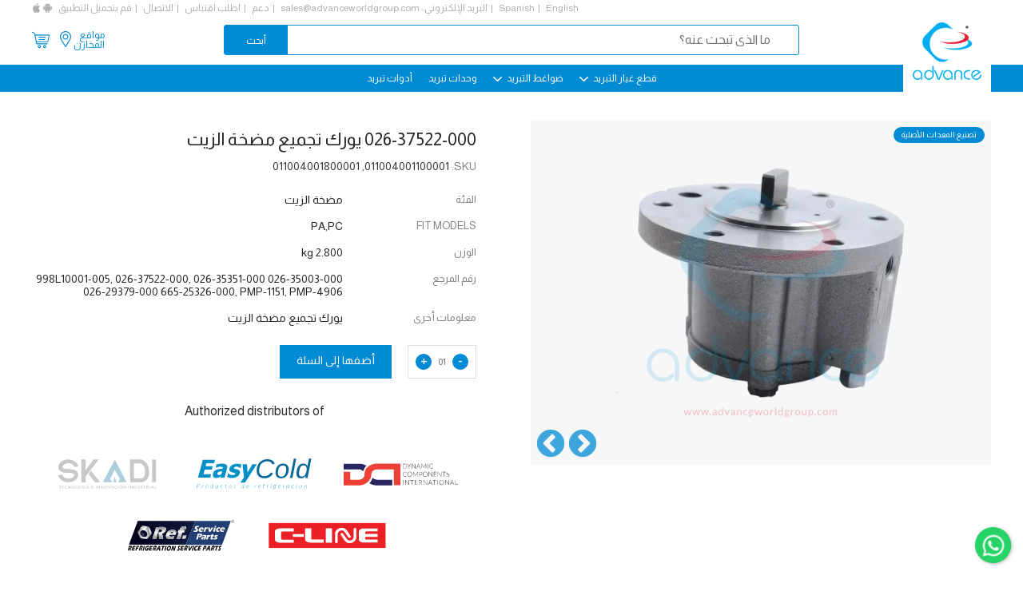

--- FILE ---
content_type: text/html; charset=UTF-8
request_url: https://www.advanceworldgroup.com/ar/compressor-parts/york/oil-pumps/026-37522-000_998l10001-005-york-oil-pump-assembly-pmp-4906-011004001100001
body_size: 6651
content:
<!DOCTYPE html><html xmlns="http://www.w3.org/1999/xhtml" dir=rtl ><head><meta http-equiv=Content-Type content="text/html; charset=utf-8" /><meta name=viewport content="width=device-width, initial-scale=1"><title>026-37522-000 يورك تجميع مضخة الزيت | PA | PC | 998L10001-005 | PMP-1151 | 011004001100001 | 011004001800001</title><meta name=keywords content="PMP-4906-6، 998L10001005، ، 02637522000، يورك تجميع مضخة الزيت، 026-37522-000 يورك تجميع مضخة الزيت، يورك PA تجميع مضخة الزيت، يورك PC تجميع مضخة الزيت، 998L10001-005، PMP -1151 ، 011004001100001 ، 011004001800001 ، 026-37522-000 يورك ، يورك 026-37522-000 مضخة الزيت
" /><meta name=description content="026-37522-000 يورك تجميع مضخة الزيت.PA.PC.998L10001-005.025-32939-000.PMP-1151.011004001100001.011004001800001. قطع غيار ضاغط يورك" /><meta name=theme-color content="#018bd5"><meta name=apple-mobile-web-app-status-bar-style content=black-translucent><link rel=apple-touch-startup-image href="https://www.advanceworldgroup.com/theme1/img/logo.png"><link href="https://www.advanceworldgroup.com/ar/compressor-parts/york/oil-pumps/026-37522-000_998l10001-005-york-oil-pump-assembly-pmp-4906-011004001100001" rel=canonical /><link href="https://www.advanceworldgroup.com//theme1/css/style.css?1723707094" rel=stylesheet type=text/css media=all /><link href="https://www.advanceworldgroup.com/theme1//css/ar/style_ar.css" rel=stylesheet type=text/css media=all /><link rel=alternate hreflang=ar href="https://www.advanceworldgroup.com/ar/compressor-parts/york/oil-pumps/026-37522-000_998l10001-005-york-oil-pump-assembly-pmp-4906-011004001100001" /><link rel=alternate hreflang=en href="https://www.advanceworldgroup.com/compressor-parts/york/oil-pumps/026-37522-000-york-oil-pump-assembly-or-pa-or-pc-or-papc-or-998l10001-005-or-oil-pump-or-york-or-pmp-1151-or-011004001100001-or-011004001800001" /><link rel=alternate hreflang=es href="https://www.advanceworldgroup.com/es/compressor-parts/york/oil-pumps/026-37522-000_998l10001-005-york-oil-pump-assembly-pmp-4906-011004001100001" /><link rel=apple-touch-icon sizes=180x180 href="https://www.advanceworldgroup.com/theme1/img/favicon/apple-touch-icon.png"><link rel=icon type=image/png sizes=32x32 href="https://www.advanceworldgroup.com/theme1/img/favicon/favicon-32x32.png"><link rel=icon type=image/png sizes=16x16 href="https://www.advanceworldgroup.com/theme1/img/favicon/favicon-16x16.png"><link rel=manifest href="https://www.advanceworldgroup.com/theme1/img/favicon/site.webmanifest"><link rel=mask-icon href="https://www.advanceworldgroup.com/theme1/img/favicon/safari-pinned-tab.svg" color="#5bbad5"><link rel="shortcut icon" href="https://www.advanceworldgroup.com/theme1/img/favicon/favicon.ico"><meta name=msapplication-TileColor content="#ffffff"><meta name=msapplication-config content="https://www.advanceworldgroup.com/theme1/img/favicon/browserconfig.xml"><meta name=theme-color content="#ffffff"><noscript id=deferred-styles><link href="//fonts.googleapis.com/css?family=Lato:300,400,700" rel=stylesheet type=text/css media=all /><link href="//cdnjs.cloudflare.com/ajax/libs/font-awesome/4.7.0/css/font-awesome.min.css" rel=stylesheet type=text/css media=all /></noscript><script type="77895dad8145f4027468d49b-text/javascript"> var loadDeferredStyles = function() {var addStylesNode = document.getElementById("deferred-styles");var replacement = document.createElement("div");replacement.innerHTML = addStylesNode.textContent;document.body.appendChild(replacement);addStylesNode.parentElement.removeChild(addStylesNode);};var raf = requestAnimationFrame || mozRequestAnimationFrame || webkitRequestAnimationFrame || msRequestAnimationFrame; if (raf) raf(function(){window.setTimeout(loadDeferredStyles, 0); }); else window.addEventListener('load', loadDeferredStyles);</script><script type="77895dad8145f4027468d49b-text/javascript"> var module_url = 'https://www.advanceworldgroup.com/admin/modules/';
var baseUrl = 'https://www.advanceworldgroup.com';
var rtl = true;
</script><!-- Google Tag Manager --><script type="77895dad8145f4027468d49b-text/javascript">(function(w,d,s,l,i){w[l]=w[l]||[];w[l].push({'gtm.start':
new Date().getTime(),event:'gtm.js'});var f=d.getElementsByTagName(s)[0],
j=d.createElement(s),dl=l!='dataLayer'?'&l='+l:'';j.async=true;j.src=
'https://www.googletagmanager.com/gtm.js?id='+i+dl;f.parentNode.insertBefore(j,f);
})(window,document,'script','dataLayer','GTM-PF9689');</script><!-- End Google Tag Manager --></head><body class=detailpage ><!-- Google Tag Manager (noscript) --><noscript><iframe src="https://www.googletagmanager.com/ns.html?id=GTM-PF9689"
height=0 width=0 style="display:none;visibility:hidden"></iframe></noscript><!-- End Google Tag Manager (noscript) --><div id=page><header id=masthead class="site-header lol" role=banner><div class=mob-btns><div><div class=menu-icon><img src="https://www.advanceworldgroup.com/theme1/img/list-menu.svg" width=35><img src="https://www.advanceworldgroup.com/theme1/img/close-button.svg" width=35></div><div class=logo><a href="https://www.advanceworldgroup.com/ar/"><img src="https://www.advanceworldgroup.com/theme1/img/logo.png"></a></div><nav><div class=mbl-language><ul><li><a href="https://www.advanceworldgroup.com/compressor-parts/york/oil-pumps/026-37522-000-york-oil-pump-assembly-or-pa-or-pc-or-papc-or-998l10001-005-or-oil-pump-or-york-or-pmp-1151-or-011004001100001-or-011004001800001" onclick="if (!window.__cfRLUnblockHandlers) return false; $(this).parent().find('form').trigger('submit'); return false;" data-cf-modified-77895dad8145f4027468d49b-="">en</a><form method=post action=""><input type=hidden name=language value=en></form><li><a href="https://www.advanceworldgroup.com/es/compressor-parts/york/oil-pumps/026-37522-000_998l10001-005-york-oil-pump-assembly-pmp-4906-011004001100001" onclick="if (!window.__cfRLUnblockHandlers) return false; $(this).parent().find('form').trigger('submit'); return false;" data-cf-modified-77895dad8145f4027468d49b-="">es</a><form method=post action=""><input type=hidden name=language value=es></form></ul></div><ul><li class=share><a href="https://www.advanceworldgroup.com/ar/store-locations">مواقع<br>المخازن</a><li class=share><a href="https://www.advanceworldgroup.com/ar/store-locations"><img src="https://www.advanceworldgroup.com/theme1/img/location-white.svg" width=20></a><li class=cartIcon><a href="https://www.advanceworldgroup.com/ar/quote"><img src="https://www.advanceworldgroup.com/theme1/img/shopping-cart-white.svg" width=22></a><!-- <li class=signIn><a href="">Sign in</a> --></ul></nav></div><div class=search-form ><form method=get action="https://www.advanceworldgroup.com/ar/search" novalidate><input name=q type=text placeholder="What are you looking for?" required><input type=submit value=Search></form></div></div><a href="https://www.advanceworldgroup.com/ar/" class=logo><img src="https://www.advanceworldgroup.com/theme1/img/logo.png" width=100></a><div class="top-menu header-nav-each secPadd"><ul><li><a href="https://www.advanceworldgroup.com/compressor-parts/york/oil-pumps/026-37522-000-york-oil-pump-assembly-or-pa-or-pc-or-papc-or-998l10001-005-or-oil-pump-or-york-or-pmp-1151-or-011004001100001-or-011004001800001" onclick="if (!window.__cfRLUnblockHandlers) return false; $(this).parent().find('form').trigger('submit'); return false;" data-cf-modified-77895dad8145f4027468d49b-="">English</a><form method=post action=""><input type=hidden name=language value=en></form><li><a href="https://www.advanceworldgroup.com/es/compressor-parts/york/oil-pumps/026-37522-000_998l10001-005-york-oil-pump-assembly-pmp-4906-011004001100001" onclick="if (!window.__cfRLUnblockHandlers) return false; $(this).parent().find('form').trigger('submit'); return false;" data-cf-modified-77895dad8145f4027468d49b-="">Spanish</a><form method=post action=""><input type=hidden name=language value=es></form><li>البريد الإلكتروني:: <a class=hoverEff href="/cdn-cgi/l/email-protection#4f3c2e232a3c0f2e2b392e212c2a38203d232b283d203a3f612c2022"><span class="__cf_email__" data-cfemail="99eaf8f5fcead9f8fdeff8f7fafceef6ebf5fdfeebf6ece9b7faf6f4">[email&#160;protected]</span></a><li><a href="https://www.advanceworldgroup.com/ar/support" class=hoverEff>دعم</a><li><a href="https://www.advanceworldgroup.com/ar/quotation-request">اطلب اقتباس</a><li><a href="https://www.advanceworldgroup.com/ar/contact-us" class=hoverEff>الاتصال</a><li class=noAfter>قم بتحميل التطبيق<li class="noAfter appIcon"><a href="https://www.advanceworldgroup.com/ar/android-app" target=_blank><img src="https://www.advanceworldgroup.com/theme1/img/android.jpg"></a><li class="noAfter appIcon"><a href="https://www.advanceworldgroup.com/ar/ios-app" target=_blank><img src="https://www.advanceworldgroup.com/theme1/img/apple.jpg"></a></ul></div><div class="middle-menu header-nav-each secPadd"><div class=search-form><form method=get action="https://www.advanceworldgroup.com/ar/search" novalidate><input type=text name=q placeholder="ما الذي تبحث عنه؟" value="" required><input type=submit value="أبحث"></form></div><ul><li class=share><a href="https://www.advanceworldgroup.com/ar/store-locations" class=hoverEff>مواقع <br>المخازن</a><li class=share><a href="https://www.advanceworldgroup.com/ar/store-locations"><img src="https://www.advanceworldgroup.com/theme1/img/location.svg" width=20></a><li class=cartIcon><a href="https://www.advanceworldgroup.com/ar/quote"><img src="https://www.advanceworldgroup.com/theme1/img/shopping-cart.svg" width=22><span class=cartsize></span></a><!-- <li class=signIn><a href="" class=hoverEff>Sign in</a> --></ul></div><div class="main-menu secPadd"><ul class=""><li class=subMenu ><a href="https://www.advanceworldgroup.com/ar/#">قطع غيار التبريد <img src="https://www.advanceworldgroup.com/theme1/img/down-arr.jpg"></a><ul class=""><li ><a href="https://www.advanceworldgroup.com/ar/refrigeration-air-conditioning-unit-accessories">قطع غيار خدمات التبريد</a><li ><a href="https://www.advanceworldgroup.com/ar/">قطع غيار ضواغط التبريد ></a><ul class=more><li ><a href="https://www.advanceworldgroup.com/ar/search?b=&amp;c=Piston&amp;q=">Pistons</a><li ><a href="https://www.advanceworldgroup.com/ar/search?b=&amp;c=Connecting+Rod&amp;q=">ذراع
التوصيل</a><li ><a href="https://www.advanceworldgroup.com/ar/search?b=&amp;c=Bearing+Bush&amp;q=">كُرْسي
تحميل الجِلْبَة</a><li ><a href="https://www.advanceworldgroup.com/ar/search?b=&amp;c=Piston+Rod+Assembly&amp;q=">مجموعة
المكبس وذراع التوصيل</a><li ><a href="https://www.advanceworldgroup.com/ar/search?b=&amp;c=Piston+Ring&amp;q=">Piston Rings</a><li ><a href="https://www.advanceworldgroup.com/ar/search?b=&amp;c=Valve+Plate&amp;q=">لوح
الصمام </a><li ><a href="https://www.advanceworldgroup.com/ar/search?b=&amp;c=Gasket&amp;q=">Gaskets</a><li ><a href="https://www.advanceworldgroup.com/ar/search?b=&amp;c=Gasket+Kit&amp;q=">مجموعة
حَشْوَة </a><li ><a href="https://www.advanceworldgroup.com/ar/search?b=&amp;c=Crankshaft&amp;q=">Crankshafts</a><li ><a href="https://www.advanceworldgroup.com/ar/search?b=&amp;c=Filter&amp;q=">Filters</a><li ><a href="https://www.advanceworldgroup.com/ar/search?b=&amp;c=Heater&amp;q=">Heaters</a><li ><a href="https://www.advanceworldgroup.com/ar/search?b=&amp;c=Oil+Pump&amp;q=">Oil Pumps</a><li ><a href="https://www.advanceworldgroup.com/ar/search?b=&amp;c=Shaft+Seal&amp;q=">Shaft Seals</a><li ><a href="https://www.advanceworldgroup.com/ar/search?b=&amp;c=Sight+Glass&amp;q=">زجاجة
الكشف (الرؤية)</a><li ><a href="https://www.advanceworldgroup.com/ar/search?b=&amp;c=Terminal+Box&amp;q=">صندوق
الأطراف</a><li ><a href="https://www.advanceworldgroup.com/ar/search?b=&amp;c=Terminal+Kit-Terminal+Plate-Terminal+Protection-Terminal+Seal-Terminal+State-Terminal+Stud&amp;q=">Terminal Plates &amp; Kits</a><li ><a href="https://www.advanceworldgroup.com/ar/search?b=&amp;c=Valve+Reed&amp;q=">Valve Reeds</a><li ><a href="https://www.advanceworldgroup.com/ar/search?b=&amp;c=Washer&amp;q=">Washers</a></ul></ul><li class=subMenu ><a href="https://www.advanceworldgroup.com/ar/search">ضواغط التبريد <img src="https://www.advanceworldgroup.com/theme1/img/down-arr.jpg"></a><ul class=""><li ><a href="https://www.advanceworldgroup.com/ar/search?t=remanufacture&amp;c=compressor">ضواغط معاد تصنيعها</a><li ><a href="https://www.advanceworldgroup.com/ar/search?t=rebuild&amp;c=compressor">ضواغط معاد بنائها</a></ul><li class="" ><a href="https://www.advanceworldgroup.com/ar/search?c=Condensing+Unit-Condensor">وحدات تبريد </a><li class="" ><a href="https://www.advanceworldgroup.com/ar/search?b=Refrigeration+Tools">أدوات تبريد </a></ul></div></header><!-- #masthead --><div id=main><script data-cfasync="false" src="/cdn-cgi/scripts/5c5dd728/cloudflare-static/email-decode.min.js"></script><script type="application/ld+json" id=jsonLD> [{
"@context": "http://schema.org/",
"@type": "Product",
"mpn": "011004001100001, 011004001800001",
"sku": "011004001100001, 011004001800001",
"name": "026-37522-000 يورك تجميع مضخة الزيت",
"image": "https://www.advanceworldgroup.com/public/files/products/YORK/400xauto/pmp-4906-2.webp",
"description": "PARTS TO FIT:PA,PC,REFERENCE NO:998L10001-005, 026-37522-000, 026-35351-000 026-35003-000 026-29379-000 665-25326-000, PMP-1151, PMP-4906,OTHER INFO:يورك تجميع مضخة الزيت",
"aggregateRating": {
"@type": "AggregateRating",
"ratingValue": 5,
"reviewCount": 1
},
"review": {
"@type": "Review",
"reviewRating": {
"@type": "Rating",
"ratingValue": "5",
"bestRating": "5"
},
"author": {
"@type": "Person",
"name": "Fasil"
}},
"offers": {
"@type": "Offer",
"availability": "https://schema.org/InStock",
"price": "0.00",
"priceCurrency": "USD",
"url": "https://www.advanceworldgroup.com/ar/compressor-parts/york/oil-pumps/026-37522-000_998l10001-005-york-oil-pump-assembly-pmp-4906-011004001100001",
"priceValidUntil": "2026-12-31"
},
"brand": {
"@type": "Brand",
"name": "Oil Pump"
}}]</script><div class="product-detail-page secPadd each-page-wrapper"><!--sse--><div class="flex-row product-detail-sec"><div class="col-50 image"><div class=offer><div class=off>تصنيع المعدات الأصلية</div></div><div class=img><div class=each><img src="https://www.advanceworldgroup.com/public/files/products/YORK/500x500/pmp-4906-2.webp" alt=pmp-4906-2 width=500 height=500 data-multiple=1 data-format=webp /></div><div class=each><img src="https://www.advanceworldgroup.com/public/files/products/YORK/500x500/pmp-4906-3.webp" alt=pmp-4906-3 width=500 height=500 data-multiple=1 data-format=webp /></div></div></div><div class="col-50 detail"><div class=top-sec><h1 class="title code" ><span >026-37522-000 يورك تجميع مضخة الزيت</span></h1><div class=sku></div><div class=name><span>SKU:</span> 011004001100001, 011004001800001</div><!-- <div class=price>$0.00</div><div class=stock>IN STOCK</div> --><div class=attributes><div class="left col-30">الفئة</div><div class="right col-70">مضخة
الزيت </div><div class="left col-30">FIT MODELS</div><div class="right col-70"><span >PA,PC</span></div><div class="left col-30">الوزن</div><div class="right col-70">2.800 kg</div><div class="left col-30">رقم المرجع</div><div class="right col-70"><span >998L10001-005, 026-37522-000, 026-35351-000 026-35003-000 026-29379-000 665-25326-000, PMP-1151, PMP-4906</span></div><div class="left col-30">معلومات أخرى</div><div class="right col-70"><span >يورك تجميع مضخة الزيت</span></div></div><div class=quantity-sec><div class=col-70><div class=quantity><div class=minus>-</div><div class=count data-count=1>01</div><div class=plus>+</div></div><div data-pageid=2845 data-productId=2028 class="addToCart add-to-cart" data-process="أضاف" data-finished="وأضاف">أضفها إلى السلة</div></div></div><div class=banner_tag><div class=banner><p style="text-align:center;margin-top:2rem">Authorized distributors of</p><div class=list><img src="https://www.advanceworldgroup.com/theme1/img/dci.svg" width=35><img src="https://www.advanceworldgroup.com/theme1/img/easycold.svg" width=35><img src="https://www.advanceworldgroup.com/theme1/img/skadi.svg" width=35><img src="https://www.advanceworldgroup.com/theme1/img/cline.svg" width=35><img src="https://www.advanceworldgroup.com/theme1/img/refserviceparts.svg" width=35></div></div></div><!-- <div class=callback><p>Enquire about this product:</p><a href="#" class=callback-btn><i class="fa fa-phone"></i> CALL BACK</a><a href="#" class=whatsappchat><i class="fa fa-whatsapp"></i> WHATSAPP CHAT</a></div> --></div><div class=bottom-sec><!-- <div class=other-det><a href="" class=size-guide>SIZE GUIDE</a></div> --></div><div class=product-downloads></div></div></div><!--/sse--><div class=related-product><h2>المنتجات ذات الصلة</h2><div class=flex-row><div class=col-25 ><div class=inner><div class=offer><div class=off>تصنيع المعدات الأصلية</div><!-- <div class=new>New</div> --></div><div class=img><a href="https://www.advanceworldgroup.com/ar/compressor-parts/bitzer/oil-pumps/362500-01_362503-02_41-g-pmpkt_bitzer-oil-pump_pmp-1005-011001000600001"><img src="https://www.advanceworldgroup.com/public/files/products/bitzer/pump/300x300/bitzer-8fc-oil-pump.webp" alt=bitzer-8fc-oil-pump width=300 height=300 data-multiple="" data-format=webp /></a></div><div class="text flex-row"><div class=col-100><div class=code><a href="https://www.advanceworldgroup.com/ar/compressor-parts/bitzer/oil-pumps/362500-01_362503-02_41-g-pmpkt_bitzer-oil-pump_pmp-1005-011001000600001"><h2><span >362500-01 بيتزر مضخة الزيت</span></h2></a></div><div class=name><a href="https://www.advanceworldgroup.com/ar/compressor-parts/bitzer/oil-pumps/362500-01_362503-02_41-g-pmpkt_bitzer-oil-pump_pmp-1005-011001000600001">مضخة
الزيت </a></div></div><!-- <div class="col-50 price"><div class=old>$ 0.00</div><div class=new>$ 0.00</div></div> --></div></div></div><div class=col-25 ><div class=inner><div class=offer><div class=off>قطع غيار ما بعد البيع</div><!-- <div class=new>New</div> --></div><div class=img><a href="https://www.advanceworldgroup.com/ar/compressor-parts/bitzer/oil-pumps/36250301-4pc-4tc-4nc-4vc-bitzer-oil-pump-pmp-1007-011001001100001"><img src="https://www.advanceworldgroup.com/public/files/products/bitzer/pump/300x300/pmp-1007-4pc-oilpump.webp" alt=pmp-1007-4pc-oilpump width=300 height=300 data-multiple="" data-format=webp /></a></div><div class="text flex-row"><div class=col-100><div class=code><a href="https://www.advanceworldgroup.com/ar/compressor-parts/bitzer/oil-pumps/36250301-4pc-4tc-4nc-4vc-bitzer-oil-pump-pmp-1007-011001001100001"><h2><span >36250301 بيتزر مضخة الزيت</span></h2></a></div><div class=name><a href="https://www.advanceworldgroup.com/ar/compressor-parts/bitzer/oil-pumps/36250301-4pc-4tc-4nc-4vc-bitzer-oil-pump-pmp-1007-011001001100001">مضخة
الزيت </a></div></div><!-- <div class="col-50 price"><div class=old>$ 0.00</div><div class=new>$ 0.00</div></div> --></div></div></div><div class=col-25 ><div class=inner><div class=offer><div class=off>تصنيع المعدات الأصلية</div><!-- <div class=new>New</div> --></div><div class=img><a href="https://www.advanceworldgroup.com/ar/refrigeration-compressor-parts/kirloskar-compressor-parts/pmp-13000-oil-pump-gear-kirloskar-compressor-parts"><img src="https://www.advanceworldgroup.com/public/files/products/kirloskar/300x300/pmp-13000.webp" alt=pmp-13000 width=300 height=300 data-multiple="" data-format=webp /></a></div><div class="text flex-row"><div class=col-100><div class=code><a href="https://www.advanceworldgroup.com/ar/refrigeration-compressor-parts/kirloskar-compressor-parts/pmp-13000-oil-pump-gear-kirloskar-compressor-parts"><h2><span >PMP-13000</span></h2></a></div><div class=name><a href="https://www.advanceworldgroup.com/ar/refrigeration-compressor-parts/kirloskar-compressor-parts/pmp-13000-oil-pump-gear-kirloskar-compressor-parts">مضخة
الزيت </a></div></div><!-- <div class="col-50 price"><div class=old>$ 0.00</div><div class=new>$ 0.00</div></div> --></div></div></div><div class=col-25 ><div class=inner><div class=offer><div class=off>قطع غيار ما بعد البيع</div><!-- <div class=new>New</div> --></div><div class=img><a href="https://www.advanceworldgroup.com/ar/compressor-parts/bitzer/oil-pumps/4g-4h-4j-6g-6h-6j-bitzer-oil-pump-assembly-pmp-1003-011001001400002"><img src="https://www.advanceworldgroup.com/public/files/products/bitzer/pump/300x300/PMP-1003-3.webp" alt=PMP-1003-3 width=300 height=300 data-multiple="" data-format=webp /></a></div><div class="text flex-row"><div class=col-100><div class=code><a href="https://www.advanceworldgroup.com/ar/compressor-parts/bitzer/oil-pumps/4g-4h-4j-6g-6h-6j-bitzer-oil-pump-assembly-pmp-1003-011001001400002"><h2><span >بيتزر تجميع مضخة الزيت</span></h2></a></div><div class=name><a href="https://www.advanceworldgroup.com/ar/compressor-parts/bitzer/oil-pumps/4g-4h-4j-6g-6h-6j-bitzer-oil-pump-assembly-pmp-1003-011001001400002">مضخة
الزيت </a></div></div><!-- <div class="col-50 price"><div class=old>$ 0.00</div><div class=new>$ 0.00</div></div> --></div></div></div><div class=col-25 ><div class=inner><div class=offer><div class=off>قطع غيار ما بعد البيع</div><!-- <div class=new>New</div> --></div><div class=img><a href="https://www.advanceworldgroup.com/ar/compressor-parts/copeland/oil-pumps/oil-pump-assy-copeland-pmp-2906-011002000200001"><img src="https://www.advanceworldgroup.com/public/files/products/COPELAND/pump/300x300/PMP-2906-3.webp" alt=PMP-2906-3 width=300 height=300 data-multiple="" data-format=webp /></a></div><div class="text flex-row"><div class=col-100><div class=code><a href="https://www.advanceworldgroup.com/ar/compressor-parts/copeland/oil-pumps/oil-pump-assy-copeland-pmp-2906-011002000200001"><h2><span >كوبلاند تجميع مضخة الزيت </span></h2></a></div><div class=name><a href="https://www.advanceworldgroup.com/ar/compressor-parts/copeland/oil-pumps/oil-pump-assy-copeland-pmp-2906-011002000200001">مضخة
الزيت </a></div></div><!-- <div class="col-50 price"><div class=old>$ 0.00</div><div class=new>$ 0.00</div></div> --></div></div></div><div class=col-25 ><div class=inner><div class=offer><div class=off>قطع غيار ما بعد البيع</div><!-- <div class=new>New</div> --></div><div class=img><a href="https://www.advanceworldgroup.com/ar/compressor-parts/copeland/oil-pumps/pmp-1509-copeland-oil-pump-assembly-eaa-eab-lac-lah-lal-pmp-2904-011002000500002"><img src="https://www.advanceworldgroup.com/public/files/products/COPELAND/pump/300x300/PMP-2904.webp" alt=PMP-2904 width=300 height=300 data-multiple="" data-format=webp /></a></div><div class="text flex-row"><div class=col-100><div class=code><a href="https://www.advanceworldgroup.com/ar/compressor-parts/copeland/oil-pumps/pmp-1509-copeland-oil-pump-assembly-eaa-eab-lac-lah-lal-pmp-2904-011002000500002"><h2><span > كوبلاند تجميع مضخة الزيت</span></h2></a></div><div class=name><a href="https://www.advanceworldgroup.com/ar/compressor-parts/copeland/oil-pumps/pmp-1509-copeland-oil-pump-assembly-eaa-eab-lac-lah-lal-pmp-2904-011002000500002">مضخة
الزيت </a></div></div><!-- <div class="col-50 price"><div class=old>$ 0.00</div><div class=new>$ 0.00</div></div> --></div></div></div><div class=col-25 ><div class=inner><div class=offer><div class=off>قطع غيار ما بعد البيع</div><!-- <div class=new>New</div> --></div><div class=img><a href="https://www.advanceworldgroup.com/ar/compressor-parts/bitzer/oil-pumps/pmp-1515"><img src="https://www.advanceworldgroup.com/public/files/products/bitzer/pump/300x300/pmp-1515-1.webp" alt=pmp-1515-1 width=300 height=300 data-multiple="" data-format=webp /></a></div><div class="text flex-row"><div class=col-100><div class=code><a href="https://www.advanceworldgroup.com/ar/compressor-parts/bitzer/oil-pumps/pmp-1515"><h2><span >PMP-1515</span></h2></a></div><div class=name><a href="https://www.advanceworldgroup.com/ar/compressor-parts/bitzer/oil-pumps/pmp-1515">مضخة
الزيت </a></div></div><!-- <div class="col-50 price"><div class=old>$ 0.00</div><div class=new>$ 0.00</div></div> --></div></div></div><div class=col-25 ><div class=inner><div class=offer><div class=off>قطع غيار ما بعد البيع</div><!-- <div class=new>New</div> --></div><div class=img><a href="https://www.advanceworldgroup.com/ar/compressor-parts/copeland/oil-pumps/pmp-2902_998-0008-33"><img src="https://www.advanceworldgroup.com/public/files/products/COPELAND/oil-pump/300x300/pmp-2902-2.webp" alt=pmp-2902-2 width=300 height=300 data-multiple="" data-format=webp /></a></div><div class="text flex-row"><div class=col-100><div class=code><a href="https://www.advanceworldgroup.com/ar/compressor-parts/copeland/oil-pumps/pmp-2902_998-0008-33"><h2><span >PMP-2902</span></h2></a></div><div class=name><a href="https://www.advanceworldgroup.com/ar/compressor-parts/copeland/oil-pumps/pmp-2902_998-0008-33">مضخة
الزيت </a></div></div><!-- <div class="col-50 price"><div class=old>$ 0.00</div><div class=new>$ 0.00</div></div> --></div></div></div><div class=col-25 ><div class=inner><div class=offer><div class=off>قطع غيار ما بعد البيع</div><!-- <div class=new>New</div> --></div><div class=img><a href="https://www.advanceworldgroup.com/ar/compressor-parts/copeland/oil-pumps/pmp-1510-eaa-eab-eac-ead-copeland-oil-pump-pmp-2903-011002000900002"><img src="https://www.advanceworldgroup.com/public/files/products/COPELAND/housings/300x300/pmp-2903-2-copeland-housing.webp" alt=pmp-2903-2-copeland-housing width=300 height=300 data-multiple="" data-format=webp /></a></div><div class="text flex-row"><div class=col-100><div class=code><a href="https://www.advanceworldgroup.com/ar/compressor-parts/copeland/oil-pumps/pmp-1510-eaa-eab-eac-ead-copeland-oil-pump-pmp-2903-011002000900002"><h2><span > كوبلاند مضخة الزيت مع السكن</span></h2></a></div><div class=name><a href="https://www.advanceworldgroup.com/ar/compressor-parts/copeland/oil-pumps/pmp-1510-eaa-eab-eac-ead-copeland-oil-pump-pmp-2903-011002000900002">مضخة
الزيت </a></div></div><!-- <div class="col-50 price"><div class=old>$ 0.00</div><div class=new>$ 0.00</div></div> --></div></div></div><div class=col-25 ><div class=inner><div class=offer><div class=off>تصنيع المعدات الأصلية</div><!-- <div class=new>New</div> --></div><div class=img><a href="https://www.advanceworldgroup.com/ar/compressor-parts/copeland/oil-pumps/509-0015-00_pmp-1505_copeland-k-oil-pump_pmp-2900-011002001000001"><img src="https://www.advanceworldgroup.com/public/files/products/COPELAND/oil-pump/300x300/PMP-2900-6.webp" alt=PMP-2900-6 width=300 height=300 data-multiple="" data-format=webp /></a></div><div class="text flex-row"><div class=col-100><div class=code><a href="https://www.advanceworldgroup.com/ar/compressor-parts/copeland/oil-pumps/509-0015-00_pmp-1505_copeland-k-oil-pump_pmp-2900-011002001000001"><h2><span >509-0015-00 كوبلاند مضخة الزيت</span></h2></a></div><div class=name><a href="https://www.advanceworldgroup.com/ar/compressor-parts/copeland/oil-pumps/509-0015-00_pmp-1505_copeland-k-oil-pump_pmp-2900-011002001000001">مضخة
الزيت </a></div></div><!-- <div class="col-50 price"><div class=old>$ 0.00</div><div class=new>$ 0.00</div></div> --></div></div></div></div></div></div><div class=callback-popup><form class=content><div style="display: flex;justify-content: flex-end;align-items: center;"><i class="fa fa-times close-callback-popup" style="font-size:18px;cursor: pointer;" class=close-callback-popup></i></div><div class=popup-product><img src="https://www.advanceworldgroup.com/public/files/products/bitzer/piston/100xauto/PST 1020 A.png" width=50 height=auto><div><p>026-37522-000 يورك تجميع مضخة الزيت</p><span>رقم المرجع: 998L10001-005, 026-37522-000, 026-35351-000 026-35003-000 026-29379-000 665-25326-000, PMP-1151, PMP-4906</span></div></div><input type=text placeholder="Full Name (Required)"><input type=text placeholder="Email Address (Required)"><input type=text placeholder="Mobile No (Required)"><textarea rows=4 style="resize: none;" placeholder=Message></textarea><div style="width:100%;display: flex;justify-content: flex-end;"><input type=submit name="" style="margin-top:10px;font-size:12px;width: auto;background: #018bd5;border: 0;color: #fff;font-size: 14px;"></div></form></div></div><!-- #main --><footer><div class="footer-links secPadd"><div class=social-links><ul><li><a href="https://www.facebook.com/advanceworldgroup/" target=_blank rel=nofollow><img src="https://www.advanceworldgroup.com/theme1/img/facebook-logo.svg" width=15><img src="https://www.advanceworldgroup.com/theme1/img/facebook-logo-blue.svg" width=15></a><li><a href="https://in.linkedin.com/company/advance-world-group" target=_blank rel=nofollow><img src="https://www.advanceworldgroup.com/theme1/img/linkedin-logo.svg" width=15><img src="https://www.advanceworldgroup.com/theme1/img/linkedin-logo-blue.svg" width=15></a><li><a href="https://twitter.com/advanceworldgrp" target=_blank rel=nofollow><img src="https://www.advanceworldgroup.com/theme1/img/twitter-logo.svg" width=15><img src="https://www.advanceworldgroup.com/theme1/img/twitter-logo-blue.svg" width=15></a></ul></div><div class=footer-menu><ul><li><a href="https://www.advanceworldgroup.com/ar/" class=hoverEff>الصفحة الرئيسية</a><li><a href="https://www.advanceworldgroup.com/ar/about-us" class=hoverEff>عنا</a><li><a href="https://www.advanceworldgroup.com/ar/blog" class=hoverEff>مدونة</a><li><a href="https://www.advanceworldgroup.com/ar/store-locations" class=hoverEff>الموقع</a><li><a href="https://www.advanceworldgroup.com/ar/contact-us" class=hoverEff>الاتصال</a></ul><ul class=privacy-links><li><a href="https://www.advanceworldgroup.com/ar/quality-policy" class=hoverEff>سياسة الجودة</a><li><a href="https://www.advanceworldgroup.com/ar/privacy-policy" class=hoverEff>سياسة الخصوصية</a><li><a href="https://www.advanceworldgroup.com/ar/terms-and-conditions" class=hoverEff>الأحكام والشروط</a></ul></div></div><div class="descp secPadd"> أسماء وأرقام القطع والصور المشار إليها في هذه
الصفحة هي علامات تجارية مثل بيتزر، كوبلاند، كارير، ترين، يورك، ثيروموكينج،
سابرو، دورين، مي </div><div class="copyright secPadd"><div class=max-width> حقوق الطبع محفوظة لشركة العالم المتطور ذ.م.م.
2021 </div></div></footer><!-- #site-footer --></div><!-- #page --><div id=whatsappChat></div><script src="//ajax.googleapis.com/ajax/libs/jquery/1.12.4/jquery.min.js" type="77895dad8145f4027468d49b-text/javascript"></script><script src="https://www.advanceworldgroup.com//theme1/js/site.js?1686664337" type="77895dad8145f4027468d49b-text/javascript"></script><script src="https://challenges.cloudflare.com/turnstile/v0/api.js" async defer type="77895dad8145f4027468d49b-text/javascript"></script><script type="application/ld+json"> {
"@context": "https://schema.org",
"@type": "Organization",
"url": "https://www.advanceworldgroup.com/ar/",
"contactPoint": [
{ "@type": "ContactPoint",
"telephone": "+971 6 748 7536",
"contactType": "customer service"
}]
}</script><script type="77895dad8145f4027468d49b-text/javascript"> (function(i,s,o,g,r,a,m){i['GoogleAnalyticsObject']=r;i[r]=i[r]||function(){(i[r].q=i[r].q||[]).push(arguments)},i[r].l=1*new Date();a=s.createElement(o),m=s.getElementsByTagName(o)[0];a.async=1;a.src=g;m.parentNode.insertBefore(a,m)
})(window,document,'script','//www.google-analytics.com/analytics.js','ga');
ga('create', 'UA-73356752-1', 'auto');
ga('send', 'pageview');</script><script src="/cdn-cgi/scripts/7d0fa10a/cloudflare-static/rocket-loader.min.js" data-cf-settings="77895dad8145f4027468d49b-|49" defer></script><script defer src="https://static.cloudflareinsights.com/beacon.min.js/vcd15cbe7772f49c399c6a5babf22c1241717689176015" integrity="sha512-ZpsOmlRQV6y907TI0dKBHq9Md29nnaEIPlkf84rnaERnq6zvWvPUqr2ft8M1aS28oN72PdrCzSjY4U6VaAw1EQ==" data-cf-beacon='{"version":"2024.11.0","token":"b463636d03cf4b10b1906b56163468a2","r":1,"server_timing":{"name":{"cfCacheStatus":true,"cfEdge":true,"cfExtPri":true,"cfL4":true,"cfOrigin":true,"cfSpeedBrain":true},"location_startswith":null}}' crossorigin="anonymous"></script>
</body></html>

--- FILE ---
content_type: image/svg+xml
request_url: https://www.advanceworldgroup.com/theme1/img/shopping-cart.svg
body_size: 338
content:
<?xml version="1.0" encoding="iso-8859-1"?>
<!-- Generator: Adobe Illustrator 19.0.0, SVG Export Plug-In . SVG Version: 6.00 Build 0)  -->
<svg version="1.1" id="Layer_1" xmlns="http://www.w3.org/2000/svg" xmlns:xlink="http://www.w3.org/1999/xlink" x="0px" y="0px"
	 viewBox="0 0 511.999 511.999" style="enable-background:new 0 0 511.999 511.999;" xml:space="preserve" fill="#018bd5">
<g>
	<g>
		<path d="M214.685,402.828c-24.829,0-45.029,20.2-45.029,45.029c0,24.829,20.2,45.029,45.029,45.029s45.029-20.2,45.029-45.029
			C259.713,423.028,239.513,402.828,214.685,402.828z M214.685,467.742c-10.966,0-19.887-8.922-19.887-19.887
			c0-10.966,8.922-19.887,19.887-19.887s19.887,8.922,19.887,19.887C234.572,458.822,225.65,467.742,214.685,467.742z"/>
	</g>
</g>
<g>
	<g>
		<path d="M372.63,402.828c-24.829,0-45.029,20.2-45.029,45.029c0,24.829,20.2,45.029,45.029,45.029s45.029-20.2,45.029-45.029
			C417.658,423.028,397.458,402.828,372.63,402.828z M372.63,467.742c-10.966,0-19.887-8.922-19.887-19.887
			c0-10.966,8.922-19.887,19.887-19.887c10.966,0,19.887,8.922,19.887,19.887C392.517,458.822,383.595,467.742,372.63,467.742z"/>
	</g>
</g>
<g>
	<g>
		<path d="M383.716,165.755H203.567c-6.943,0-12.571,5.628-12.571,12.571c0,6.943,5.629,12.571,12.571,12.571h180.149
			c6.943,0,12.571-5.628,12.571-12.571C396.287,171.382,390.659,165.755,383.716,165.755z"/>
	</g>
</g>
<g>
	<g>
		<path d="M373.911,231.035H213.373c-6.943,0-12.571,5.628-12.571,12.571s5.628,12.571,12.571,12.571h160.537
			c6.943,0,12.571-5.628,12.571-12.571C386.481,236.664,380.853,231.035,373.911,231.035z"/>
	</g>
</g>
<g>
	<g>
		<path d="M506.341,109.744c-4.794-5.884-11.898-9.258-19.489-9.258H95.278L87.37,62.097c-1.651-8.008-7.113-14.732-14.614-17.989
			l-55.177-23.95c-6.37-2.767-13.773,0.156-16.536,6.524c-2.766,6.37,0.157,13.774,6.524,16.537L62.745,67.17l60.826,295.261
			c2.396,11.628,12.752,20.068,24.625,20.068h301.166c6.943,0,12.571-5.628,12.571-12.571c0-6.943-5.628-12.571-12.571-12.571
			H148.197l-7.399-35.916H451.69c11.872,0,22.229-8.44,24.624-20.068l35.163-170.675
			C513.008,123.266,511.136,115.627,506.341,109.744z M451.69,296.301H135.619l-35.161-170.674l386.393,0.001L451.69,296.301z"/>
	</g>
</g>
<g>
</g>
<g>
</g>
<g>
</g>
<g>
</g>
<g>
</g>
<g>
</g>
<g>
</g>
<g>
</g>
<g>
</g>
<g>
</g>
<g>
</g>
<g>
</g>
<g>
</g>
<g>
</g>
<g>
</g>
</svg>


--- FILE ---
content_type: image/svg+xml
request_url: https://www.advanceworldgroup.com/theme1/img/easycold.svg
body_size: 4287
content:
<?xml version="1.0" encoding="utf-8"?>
<!-- Generator: Adobe Illustrator 24.3.0, SVG Export Plug-In . SVG Version: 6.00 Build 0)  -->
<svg version="1.1" id="Layer_1" xmlns="http://www.w3.org/2000/svg" xmlns:xlink="http://www.w3.org/1999/xlink" x="0px" y="0px"
	 viewBox="0 0 200 55.9" style="enable-background:new 0 0 200 55.9;" xml:space="preserve">
<style type="text/css">
	.st0{fill:#0B669A;}
	.st1{fill:#008FC6;}
</style>
<g>
	<g>
		<g>
			<g>
				<path class="st0" d="M129.3,27.4c-1.7,2.6-3.7,4.4-5.8,5.5s-4.7,1.7-7.6,1.7c-2.5,0-4.6-0.5-6.4-1.5c-1.8-1-3.2-2.4-4.1-4.2
					c-0.9-1.8-1.4-3.9-1.4-6.3c0-3.3,0.7-6.4,2.1-9.1c1.4-2.7,3.4-4.8,5.9-6.3c2.5-1.5,5.4-2.2,8.5-2.2c2.9,0,5.4,0.6,7.5,1.8
					c2,1.2,3.4,3,4,5.2l-3.7,1.1c-0.5-1.5-1.4-2.7-2.8-3.6c-1.4-0.9-3.1-1.3-5.2-1.3c-2.5,0-4.7,0.6-6.6,1.8
					c-1.9,1.2-3.4,2.9-4.4,5.1c-1,2.2-1.5,4.7-1.5,7.5c0,2.7,0.7,4.9,2.2,6.4c1.5,1.6,3.5,2.4,6.1,2.4c2,0,3.9-0.5,5.6-1.5
					c1.7-1,3.3-2.5,4.6-4.4L129.3,27.4z"/>
				<path class="st0" d="M153.6,20.4c0,1.8-0.3,3.6-0.8,5.5c-0.5,1.9-1.3,3.5-2.3,4.8c-1,1.3-2.2,2.3-3.7,3c-1.5,0.7-3.1,1-5,1
					c-2.7,0-4.8-0.8-6.3-2.4c-1.5-1.6-2.3-3.8-2.3-6.5c0.1-2.8,0.6-5.2,1.5-7.4c0.9-2.1,2.3-3.8,3.9-4.9c1.7-1.1,3.8-1.6,6.2-1.6
					c2.8,0,5,0.7,6.5,2.2C152.9,15.6,153.6,17.7,153.6,20.4z M149.8,20.4c0-3.9-1.7-5.8-5-5.8c-1.8,0-3.3,0.5-4.4,1.4
					c-1.1,0.9-2,2.4-2.6,4.3c-0.6,1.9-0.9,3.8-0.9,5.6c0,2,0.4,3.5,1.3,4.6c0.9,1.1,2.1,1.6,3.8,1.6c1.4,0,2.5-0.2,3.4-0.7
					c0.8-0.5,1.6-1.2,2.2-2.2s1.2-2.3,1.6-3.8C149.5,23.7,149.8,22.1,149.8,20.4z"/>
				<path class="st0" d="M155.6,34.3l5.9-30.2h3.7l-5.9,30.2H155.6z"/>
				<path class="st0" d="M172.4,34.7c-2.1,0-3.8-0.6-5-1.9c-1.2-1.3-1.8-3-1.8-5.3c0-2.8,0.4-5.4,1.3-8c0.8-2.6,2-4.5,3.5-5.8
					c1.5-1.2,3.4-1.9,5.8-1.9c1.7,0,3,0.4,4.1,1.1c1.1,0.7,1.8,1.7,2.2,3h0.1l0.6-3.3l1.7-8.5h3.7l-5,25.7c-0.4,1.9-0.7,3.4-0.8,4.5
					h-3.5c0-0.7,0.1-1.8,0.4-3.3h-0.1c-1,1.3-2,2.2-3.1,2.8S174,34.7,172.4,34.7z M173.4,31.9c1.3,0,2.5-0.3,3.5-0.8
					c1-0.5,1.8-1.4,2.4-2.5c0.7-1.1,1.2-2.5,1.6-4.2c0.4-1.7,0.6-3.2,0.6-4.5c0-1.7-0.4-3-1.3-4c-0.9-0.9-2.1-1.4-3.6-1.4
					c-1.7,0-3,0.5-3.9,1.5c-1,1-1.7,2.6-2.3,4.8c-0.6,2.2-0.9,4.2-0.9,6c0,1.7,0.3,2.9,1,3.8C171,31.5,172,31.9,173.4,31.9z"/>
			</g>
		</g>
	</g>
	<g>
		<path class="st1" d="M13.9,43.4c0.7,0,1.1,0.1,1.5,0.4c0.3,0.3,0.5,0.7,0.5,1.2c0,0.3-0.1,0.7-0.2,0.9c-0.1,0.3-0.3,0.5-0.5,0.7
			c-0.2,0.2-0.5,0.4-0.8,0.5c-0.3,0.1-0.6,0.2-1,0.2h-1.1L12,50.1h-0.5l0.8-6.7H13.9z M13.5,47c0.3,0,0.6,0,0.8-0.1
			c0.2-0.1,0.4-0.2,0.6-0.4c0.2-0.2,0.3-0.4,0.4-0.6s0.1-0.5,0.1-0.8c0-0.4-0.1-0.8-0.4-1c-0.3-0.2-0.6-0.4-1.2-0.4h-1.1L12.4,47
			H13.5z"/>
		<path class="st1" d="M20,46.9c0.1-0.3,0.3-0.6,0.4-0.8c0.2-0.2,0.3-0.4,0.5-0.5c0.2-0.1,0.4-0.2,0.5-0.2c0.2,0,0.4,0,0.6,0.1
			l-0.1,0.4c-0.2-0.1-0.4-0.1-0.6-0.1c-0.2,0-0.4,0.1-0.5,0.3c-0.2,0.2-0.3,0.4-0.5,0.6s-0.3,0.6-0.4,1l-0.3,2.4h-0.4l0.6-4.7h0.2
			c0.1,0,0.2,0.1,0.2,0.2L20,46.9z"/>
		<path class="st1" d="M26.5,50.2c-0.3,0-0.5,0-0.7-0.1c-0.2-0.1-0.4-0.2-0.5-0.4c-0.1-0.2-0.3-0.4-0.3-0.6
			c-0.1-0.2-0.1-0.5-0.1-0.8c0-0.4,0.1-0.7,0.2-1.1c0.1-0.4,0.3-0.7,0.5-0.9c0.2-0.3,0.5-0.5,0.7-0.6c0.3-0.2,0.6-0.2,0.9-0.2
			c0.3,0,0.5,0,0.7,0.1c0.2,0.1,0.4,0.2,0.5,0.4c0.1,0.2,0.3,0.4,0.3,0.6c0.1,0.2,0.1,0.5,0.1,0.8c0,0.4-0.1,0.7-0.2,1.1
			c-0.1,0.4-0.3,0.7-0.5,0.9c-0.2,0.3-0.4,0.5-0.7,0.6C27.2,50.1,26.9,50.2,26.5,50.2z M26.6,49.8c0.3,0,0.5-0.1,0.8-0.2
			c0.2-0.1,0.4-0.3,0.6-0.6c0.2-0.2,0.3-0.5,0.4-0.8c0.1-0.3,0.1-0.6,0.1-0.9c0-0.5-0.1-0.9-0.3-1.2c-0.2-0.3-0.5-0.4-0.9-0.4
			c-0.3,0-0.5,0.1-0.8,0.2c-0.2,0.1-0.4,0.3-0.6,0.6c-0.2,0.2-0.3,0.5-0.4,0.8c-0.1,0.3-0.1,0.6-0.1,1c0,0.5,0.1,0.9,0.3,1.2
			C25.9,49.7,26.2,49.8,26.6,49.8z"/>
		<path class="st1" d="M36.8,43.2L36,50.1h-0.2c-0.1,0-0.1,0-0.1-0.1c0,0,0-0.1,0-0.1l0.2-1.5c-0.1,0.3-0.3,0.5-0.4,0.7
			c-0.2,0.2-0.3,0.4-0.5,0.5c-0.2,0.2-0.3,0.3-0.5,0.4c-0.2,0.1-0.4,0.1-0.6,0.1c-0.2,0-0.4,0-0.5-0.1c-0.2-0.1-0.3-0.2-0.4-0.3
			c-0.1-0.1-0.2-0.3-0.2-0.5c-0.1-0.2-0.1-0.4-0.1-0.7c0-0.2,0-0.5,0.1-0.7c0.1-0.3,0.1-0.5,0.2-0.7c0.1-0.2,0.2-0.5,0.3-0.7
			c0.1-0.2,0.3-0.4,0.5-0.5c0.2-0.2,0.4-0.3,0.6-0.4c0.2-0.1,0.4-0.1,0.6-0.1c0.3,0,0.5,0.1,0.7,0.2c0.2,0.1,0.4,0.3,0.5,0.5
			l0.3-2.8H36.8z M36,46.3c-0.1-0.1-0.1-0.2-0.2-0.3c-0.1-0.1-0.2-0.2-0.3-0.2s-0.2-0.1-0.3-0.1c-0.1,0-0.2,0-0.3,0
			c-0.2,0-0.4,0-0.6,0.1c-0.2,0.1-0.3,0.2-0.5,0.3c-0.1,0.1-0.3,0.3-0.4,0.5c-0.1,0.2-0.2,0.4-0.3,0.6c-0.1,0.2-0.1,0.4-0.2,0.6
			c0,0.2-0.1,0.4-0.1,0.6c0,0.4,0.1,0.8,0.2,1c0.2,0.2,0.4,0.4,0.7,0.4c0.2,0,0.4-0.1,0.5-0.2c0.2-0.1,0.4-0.2,0.5-0.4
			c0.2-0.2,0.3-0.4,0.5-0.7c0.1-0.3,0.3-0.5,0.4-0.9L36,46.3z"/>
		<path class="st1" d="M44.3,45.4l-0.6,4.7h-0.2c-0.1,0-0.1,0-0.1,0c0,0,0-0.1,0-0.1l0.1-1.3c-0.1,0.2-0.3,0.5-0.4,0.7
			c-0.2,0.2-0.3,0.4-0.5,0.5c-0.2,0.1-0.4,0.2-0.5,0.3c-0.2,0.1-0.4,0.1-0.6,0.1c-0.4,0-0.7-0.2-0.9-0.5c-0.2-0.3-0.2-0.7-0.2-1.3
			l0.4-3h0.4l-0.4,3c-0.1,0.5,0,0.8,0.1,1c0.1,0.2,0.3,0.4,0.6,0.4c0.2,0,0.3,0,0.5-0.1s0.4-0.2,0.5-0.4c0.2-0.2,0.3-0.4,0.5-0.6
			c0.1-0.2,0.3-0.5,0.4-0.8l0.3-2.5H44.3z"/>
		<path class="st1" d="M50.9,49.7c-0.1,0.1-0.3,0.2-0.4,0.3c-0.1,0.1-0.3,0.1-0.4,0.1c-0.1,0-0.3,0-0.5,0c-0.3,0-0.5,0-0.7-0.1
			c-0.2-0.1-0.4-0.2-0.5-0.4c-0.1-0.2-0.2-0.4-0.3-0.6C48,48.8,48,48.5,48,48.3c0-0.2,0-0.5,0.1-0.7c0.1-0.2,0.1-0.5,0.2-0.7
			c0.1-0.2,0.2-0.4,0.4-0.6c0.1-0.2,0.3-0.3,0.5-0.5c0.2-0.1,0.4-0.2,0.6-0.3c0.2-0.1,0.4-0.1,0.7-0.1c0.2,0,0.3,0,0.4,0
			c0.1,0,0.2,0.1,0.3,0.1c0.1,0.1,0.2,0.1,0.3,0.2c0.1,0.1,0.2,0.2,0.2,0.3l-0.1,0.2c0,0-0.1,0.1-0.1,0.1c0,0-0.1,0-0.1-0.1
			s-0.1-0.1-0.2-0.2c-0.1-0.1-0.2-0.1-0.3-0.2c-0.1-0.1-0.3-0.1-0.5-0.1c-0.3,0-0.5,0.1-0.7,0.2c-0.2,0.1-0.4,0.3-0.6,0.6
			c-0.2,0.2-0.3,0.5-0.4,0.8c-0.1,0.3-0.1,0.6-0.1,1c0,0.2,0,0.4,0.1,0.6c0,0.2,0.1,0.3,0.2,0.5c0.1,0.1,0.2,0.2,0.4,0.3
			c0.2,0.1,0.3,0.1,0.5,0.1c0.2,0,0.3,0,0.4-0.1c0.1,0,0.3-0.1,0.4-0.1c0.1-0.1,0.2-0.1,0.3-0.2c0.1-0.1,0.1-0.1,0.2-0.2
			c0.1-0.1,0.1-0.1,0.2-0.1c0,0,0.1-0.1,0.1-0.1c0,0,0.1,0,0.1,0l0.1,0.1C51.3,49.4,51.1,49.6,50.9,49.7z"/>
		<path class="st1" d="M55.5,49.3C55.5,49.3,55.5,49.3,55.5,49.3c0-0.1,0-0.1,0-0.2c0-0.1,0-0.1,0-0.2c0-0.1,0-0.2,0-0.3l0.3-2.7
			h-0.6c0,0-0.1,0-0.1,0c0,0,0,0,0-0.1l0-0.2l0.7-0.1l0.3-1.7c0,0,0-0.1,0-0.1c0,0,0,0,0.1,0h0.2l-0.2,1.8h1.4l0,0.3h-1.4L56,48.5
			c0,0.1,0,0.2,0,0.3c0,0.1,0,0.1,0,0.2c0,0.1,0,0.1,0,0.1c0,0,0,0,0,0.1c0,0.2,0,0.4,0.1,0.4c0.1,0.1,0.2,0.1,0.4,0.1
			c0.1,0,0.2,0,0.3,0c0.1,0,0.2-0.1,0.2-0.1c0.1,0,0.1-0.1,0.1-0.1c0,0,0.1,0,0.1,0c0,0,0.1,0,0.1,0l0.1,0.2
			c-0.1,0.1-0.3,0.2-0.5,0.3s-0.4,0.1-0.5,0.1c-0.3,0-0.5-0.1-0.6-0.2C55.6,49.8,55.5,49.6,55.5,49.3z"/>
		<path class="st1" d="M62.8,50.2c-0.3,0-0.5,0-0.7-0.1c-0.2-0.1-0.4-0.2-0.5-0.4c-0.1-0.2-0.3-0.4-0.3-0.6
			c-0.1-0.2-0.1-0.5-0.1-0.8c0-0.4,0.1-0.7,0.2-1.1c0.1-0.4,0.3-0.7,0.5-0.9c0.2-0.3,0.5-0.5,0.7-0.6c0.3-0.2,0.6-0.2,0.9-0.2
			c0.3,0,0.5,0,0.7,0.1c0.2,0.1,0.4,0.2,0.5,0.4c0.1,0.2,0.3,0.4,0.3,0.6c0.1,0.2,0.1,0.5,0.1,0.8c0,0.4-0.1,0.7-0.2,1.1
			c-0.1,0.4-0.3,0.7-0.5,0.9c-0.2,0.3-0.4,0.5-0.7,0.6C63.4,50.1,63.1,50.2,62.8,50.2z M62.8,49.8c0.3,0,0.5-0.1,0.8-0.2
			c0.2-0.1,0.4-0.3,0.6-0.6c0.2-0.2,0.3-0.5,0.4-0.8c0.1-0.3,0.1-0.6,0.1-0.9c0-0.5-0.1-0.9-0.3-1.2c-0.2-0.3-0.5-0.4-0.9-0.4
			c-0.3,0-0.5,0.1-0.8,0.2c-0.2,0.1-0.4,0.3-0.6,0.6c-0.2,0.2-0.3,0.5-0.4,0.8c-0.1,0.3-0.1,0.6-0.1,1c0,0.5,0.1,0.9,0.3,1.2
			C62.1,49.7,62.4,49.8,62.8,49.8z"/>
		<path class="st1" d="M71.7,46c0,0-0.1,0.1-0.1,0.1c0,0-0.1,0-0.1-0.1c0,0-0.1-0.1-0.2-0.1s-0.2-0.1-0.3-0.1s-0.3-0.1-0.4-0.1
			c-0.2,0-0.3,0-0.5,0.1c-0.1,0.1-0.3,0.1-0.4,0.2c-0.1,0.1-0.2,0.2-0.3,0.3c-0.1,0.1-0.1,0.2-0.1,0.4c0,0.1,0,0.2,0.1,0.3
			c0.1,0.1,0.1,0.2,0.2,0.2c0.1,0.1,0.2,0.1,0.3,0.2c0.1,0,0.3,0.1,0.4,0.1c0.1,0,0.3,0.1,0.4,0.2c0.1,0.1,0.2,0.1,0.3,0.2
			s0.2,0.2,0.2,0.3c0.1,0.1,0.1,0.3,0.1,0.4c0,0.2,0,0.4-0.1,0.6c-0.1,0.2-0.2,0.4-0.3,0.5S70.7,50,70.5,50
			c-0.2,0.1-0.4,0.1-0.7,0.1c-0.3,0-0.6-0.1-0.8-0.2c-0.2-0.1-0.4-0.2-0.5-0.4l0.1-0.2c0-0.1,0.1-0.1,0.1-0.1c0,0,0.1,0,0.1,0.1
			c0,0.1,0.1,0.1,0.2,0.2c0.1,0.1,0.2,0.1,0.3,0.2c0.1,0.1,0.3,0.1,0.5,0.1c0.2,0,0.4,0,0.5-0.1c0.2-0.1,0.3-0.1,0.4-0.3
			c0.1-0.1,0.2-0.2,0.3-0.4c0.1-0.1,0.1-0.3,0.1-0.4c0-0.1,0-0.3-0.1-0.4c-0.1-0.1-0.1-0.2-0.2-0.2c-0.1-0.1-0.2-0.1-0.3-0.2
			c-0.1,0-0.3-0.1-0.4-0.1c-0.1,0-0.3-0.1-0.4-0.2c-0.1-0.1-0.2-0.1-0.3-0.2c-0.1-0.1-0.2-0.2-0.2-0.3C69.1,47,69,46.9,69,46.7
			c0-0.2,0-0.4,0.1-0.5c0.1-0.2,0.2-0.3,0.3-0.4c0.1-0.1,0.3-0.2,0.5-0.3c0.2-0.1,0.4-0.1,0.6-0.1c0.3,0,0.5,0,0.7,0.1
			s0.4,0.2,0.5,0.4L71.7,46z"/>
		<path class="st1" d="M84.9,43.2L84,50.1h-0.2c-0.1,0-0.1,0-0.1-0.1c0,0,0-0.1,0-0.1l0.2-1.5c-0.1,0.3-0.3,0.5-0.4,0.7
			s-0.3,0.4-0.5,0.5c-0.2,0.2-0.3,0.3-0.5,0.4c-0.2,0.1-0.4,0.1-0.6,0.1c-0.2,0-0.4,0-0.5-0.1c-0.2-0.1-0.3-0.2-0.4-0.3
			s-0.2-0.3-0.2-0.5c-0.1-0.2-0.1-0.4-0.1-0.7c0-0.2,0-0.5,0.1-0.7c0.1-0.3,0.1-0.5,0.2-0.7c0.1-0.2,0.2-0.5,0.3-0.7
			c0.1-0.2,0.3-0.4,0.5-0.5c0.2-0.2,0.4-0.3,0.6-0.4c0.2-0.1,0.4-0.1,0.6-0.1c0.3,0,0.5,0.1,0.7,0.2c0.2,0.1,0.4,0.3,0.5,0.5
			l0.3-2.8H84.9z M84.1,46.3c-0.1-0.1-0.1-0.2-0.2-0.3c-0.1-0.1-0.2-0.2-0.3-0.2s-0.2-0.1-0.3-0.1c-0.1,0-0.2,0-0.3,0
			c-0.2,0-0.4,0-0.6,0.1c-0.2,0.1-0.3,0.2-0.5,0.3c-0.1,0.1-0.3,0.3-0.4,0.5c-0.1,0.2-0.2,0.4-0.3,0.6c-0.1,0.2-0.1,0.4-0.2,0.6
			c0,0.2-0.1,0.4-0.1,0.6c0,0.4,0.1,0.8,0.2,1c0.2,0.2,0.4,0.4,0.7,0.4c0.2,0,0.4-0.1,0.5-0.2c0.2-0.1,0.4-0.2,0.5-0.4
			c0.2-0.2,0.3-0.4,0.5-0.7c0.1-0.3,0.3-0.5,0.4-0.9L84.1,46.3z"/>
		<path class="st1" d="M91.8,49.2c-0.2,0.2-0.3,0.3-0.5,0.4c-0.1,0.1-0.3,0.2-0.4,0.3c-0.1,0.1-0.3,0.1-0.5,0.2
			c-0.2,0-0.3,0.1-0.5,0.1c-0.3,0-0.5,0-0.7-0.1c-0.2-0.1-0.4-0.2-0.5-0.4c-0.1-0.2-0.2-0.4-0.3-0.6c-0.1-0.2-0.1-0.5-0.1-0.8
			c0-0.2,0-0.5,0.1-0.7c0-0.2,0.1-0.5,0.2-0.7c0.1-0.2,0.2-0.4,0.3-0.6c0.1-0.2,0.3-0.4,0.5-0.5c0.2-0.1,0.4-0.3,0.6-0.3
			s0.4-0.1,0.7-0.1c0.2,0,0.4,0,0.6,0.1c0.2,0.1,0.3,0.1,0.4,0.2s0.2,0.2,0.2,0.3c0,0.1,0.1,0.2,0.1,0.3c0,0.1,0,0.3-0.1,0.4
			c0,0.1-0.1,0.2-0.2,0.3c-0.1,0.1-0.2,0.2-0.4,0.3c-0.2,0.1-0.3,0.2-0.6,0.3c-0.2,0.1-0.5,0.1-0.8,0.2c-0.3,0.1-0.7,0.1-1.2,0.2
			c0,0.1,0,0.1,0,0.2c0,0.1,0,0.1,0,0.2c0,0.5,0.1,0.8,0.3,1.1c0.2,0.3,0.5,0.4,1,0.4c0.2,0,0.3,0,0.5-0.1c0.1,0,0.3-0.1,0.4-0.1
			c0.1-0.1,0.2-0.1,0.3-0.2c0.1-0.1,0.2-0.1,0.2-0.2c0.1-0.1,0.1-0.1,0.2-0.1c0,0,0.1-0.1,0.1-0.1c0,0,0.1,0,0.1,0L91.8,49.2z
			 M90.7,45.7c-0.3,0-0.5,0.1-0.7,0.2c-0.2,0.1-0.4,0.2-0.5,0.4c-0.2,0.2-0.3,0.4-0.4,0.6c-0.1,0.2-0.2,0.5-0.2,0.7
			c0.4,0,0.7-0.1,1-0.2c0.3-0.1,0.5-0.1,0.7-0.2c0.2-0.1,0.4-0.1,0.5-0.2c0.1-0.1,0.2-0.2,0.3-0.2s0.1-0.2,0.1-0.2
			c0-0.1,0-0.2,0-0.3c0-0.1,0-0.1,0-0.2c0-0.1-0.1-0.1-0.1-0.2c-0.1-0.1-0.2-0.1-0.3-0.2C91,45.7,90.8,45.7,90.7,45.7z"/>
		<path class="st1" d="M101.6,46.9c0.1-0.3,0.3-0.6,0.4-0.8c0.2-0.2,0.3-0.4,0.5-0.5c0.2-0.1,0.4-0.2,0.5-0.2c0.2,0,0.4,0,0.6,0.1
			l-0.1,0.4c-0.2-0.1-0.4-0.1-0.6-0.1c-0.2,0-0.4,0.1-0.5,0.3c-0.2,0.2-0.3,0.4-0.5,0.6s-0.3,0.6-0.4,1l-0.3,2.4h-0.4l0.6-4.7h0.2
			c0.1,0,0.2,0.1,0.2,0.2L101.6,46.9z"/>
		<path class="st1" d="M110,49.2c-0.2,0.2-0.3,0.3-0.5,0.4c-0.1,0.1-0.3,0.2-0.4,0.3c-0.1,0.1-0.3,0.1-0.5,0.2
			c-0.2,0-0.3,0.1-0.5,0.1c-0.3,0-0.5,0-0.7-0.1c-0.2-0.1-0.4-0.2-0.5-0.4c-0.1-0.2-0.2-0.4-0.3-0.6c-0.1-0.2-0.1-0.5-0.1-0.8
			c0-0.2,0-0.5,0.1-0.7c0-0.2,0.1-0.5,0.2-0.7c0.1-0.2,0.2-0.4,0.3-0.6c0.1-0.2,0.3-0.4,0.5-0.5c0.2-0.1,0.4-0.3,0.6-0.3
			s0.4-0.1,0.7-0.1c0.2,0,0.4,0,0.6,0.1c0.2,0.1,0.3,0.1,0.4,0.2s0.2,0.2,0.2,0.3c0,0.1,0.1,0.2,0.1,0.3c0,0.1,0,0.3-0.1,0.4
			c0,0.1-0.1,0.2-0.2,0.3c-0.1,0.1-0.2,0.2-0.4,0.3c-0.2,0.1-0.3,0.2-0.6,0.3c-0.2,0.1-0.5,0.1-0.8,0.2c-0.3,0.1-0.7,0.1-1.2,0.2
			c0,0.1,0,0.1,0,0.2c0,0.1,0,0.1,0,0.2c0,0.5,0.1,0.8,0.3,1.1c0.2,0.3,0.5,0.4,1,0.4c0.2,0,0.3,0,0.5-0.1c0.1,0,0.3-0.1,0.4-0.1
			c0.1-0.1,0.2-0.1,0.3-0.2c0.1-0.1,0.2-0.1,0.2-0.2c0.1-0.1,0.1-0.1,0.2-0.1c0,0,0.1-0.1,0.1-0.1c0,0,0.1,0,0.1,0L110,49.2z
			 M108.9,45.7c-0.3,0-0.5,0.1-0.7,0.2c-0.2,0.1-0.4,0.2-0.5,0.4c-0.2,0.2-0.3,0.4-0.4,0.6c-0.1,0.2-0.2,0.5-0.2,0.7
			c0.4,0,0.7-0.1,1-0.2c0.3-0.1,0.5-0.1,0.7-0.2c0.2-0.1,0.4-0.1,0.5-0.2c0.1-0.1,0.2-0.2,0.3-0.2s0.1-0.2,0.1-0.2
			c0-0.1,0-0.2,0-0.3c0-0.1,0-0.1,0-0.2c0-0.1-0.1-0.1-0.1-0.2c-0.1-0.1-0.2-0.1-0.3-0.2C109.2,45.7,109,45.7,108.9,45.7z"/>
		<path class="st1" d="M115,45.9l-0.5,4.1l-0.2,1.1c0,0.1-0.1,0.2-0.2,0.2h-0.2l0.7-5.4l-0.6,0c0,0-0.1,0-0.1,0c0,0,0,0,0-0.1l0-0.2
			h0.7l0.1-0.6c0-0.3,0.1-0.5,0.2-0.7c0.1-0.2,0.2-0.4,0.3-0.5c0.1-0.1,0.3-0.2,0.5-0.3c0.2-0.1,0.4-0.1,0.6-0.1c0.1,0,0.2,0,0.3,0
			c0.1,0,0.2,0,0.2,0.1l0,0.2c0,0,0,0,0,0c0,0-0.1,0-0.1,0c0,0-0.1,0-0.1,0c-0.1,0-0.1,0-0.2,0c-0.1,0-0.3,0-0.4,0.1
			c-0.1,0-0.2,0.1-0.3,0.2s-0.2,0.2-0.3,0.4c-0.1,0.2-0.1,0.4-0.1,0.6l-0.1,0.6h1.3l0,0.3H115z"/>
		<path class="st1" d="M120.4,46.9c0.1-0.3,0.3-0.6,0.4-0.8c0.2-0.2,0.3-0.4,0.5-0.5c0.2-0.1,0.4-0.2,0.5-0.2c0.2,0,0.4,0,0.6,0.1
			l-0.1,0.4c-0.2-0.1-0.4-0.1-0.6-0.1c-0.2,0-0.4,0.1-0.5,0.3c-0.2,0.2-0.3,0.4-0.5,0.6s-0.3,0.6-0.4,1l-0.3,2.4h-0.4l0.6-4.7h0.2
			c0.1,0,0.2,0.1,0.2,0.2L120.4,46.9z"/>
		<path class="st1" d="M126.6,45.4l-0.6,4.7h-0.4l0.6-4.7H126.6z M126.9,43.8c0,0.1,0,0.1,0,0.2s-0.1,0.1-0.1,0.1
			c0,0-0.1,0.1-0.1,0.1c0,0-0.1,0-0.1,0c-0.1,0-0.1,0-0.2,0c0,0-0.1-0.1-0.1-0.1c0,0-0.1-0.1-0.1-0.1c0,0,0-0.1,0-0.2
			c0-0.1,0-0.1,0-0.2c0-0.1,0.1-0.1,0.1-0.1c0,0,0.1-0.1,0.1-0.1c0,0,0.1,0,0.2,0c0.1,0,0.1,0,0.1,0c0,0,0.1,0.1,0.1,0.1
			c0,0,0.1,0.1,0.1,0.1C126.9,43.7,126.9,43.7,126.9,43.8z"/>
		<path class="st1" d="M134.4,45.6l0,0.2c0,0,0,0.1,0,0.1c0,0-0.1,0-0.1,0l-0.8,0.1c0.1,0.1,0.1,0.2,0.1,0.3c0,0.1,0,0.3,0,0.4
			c0,0.2,0,0.3-0.1,0.5c0,0.1-0.1,0.3-0.2,0.4c-0.1,0.1-0.1,0.2-0.2,0.3c-0.1,0.1-0.1,0.2-0.2,0.3c-0.1,0.1-0.1,0.2-0.2,0.3
			c0,0.1-0.1,0.2-0.1,0.3c0,0.1,0,0.2,0.1,0.2c0,0.1,0.1,0.2,0.1,0.2c0.1,0.1,0.1,0.2,0.2,0.2c0.1,0.1,0.1,0.2,0.2,0.2
			c0.1,0.1,0.1,0.2,0.1,0.3c0,0.1,0.1,0.2,0.1,0.4c0,0.2-0.1,0.4-0.2,0.6c-0.1,0.2-0.2,0.3-0.4,0.5c-0.2,0.1-0.4,0.3-0.7,0.3
			c-0.3,0.1-0.5,0.1-0.9,0.1c-0.2,0-0.5,0-0.7-0.1c-0.2-0.1-0.4-0.1-0.5-0.2c-0.1-0.1-0.3-0.2-0.3-0.4c-0.1-0.1-0.1-0.3-0.1-0.5
			c0-0.3,0.1-0.5,0.2-0.7c0.2-0.2,0.4-0.4,0.6-0.5c0.3-0.1,0.6-0.2,0.9-0.2c0.3,0,0.7,0,1.1,0c-0.1-0.1-0.1-0.1-0.1-0.2
			c0-0.1-0.1-0.2-0.1-0.3c0-0.1,0-0.2,0.1-0.3c0-0.1,0.1-0.3,0.2-0.4c-0.1,0.1-0.3,0.2-0.4,0.2c-0.1,0-0.3,0.1-0.5,0.1
			c-0.2,0-0.3,0-0.5-0.1c-0.2-0.1-0.3-0.1-0.4-0.3c-0.1-0.1-0.2-0.2-0.3-0.4c-0.1-0.2-0.1-0.4-0.1-0.6c0-0.2,0-0.4,0.1-0.6
			c0.1-0.2,0.2-0.4,0.3-0.6c0.1-0.2,0.3-0.3,0.5-0.4c0.2-0.1,0.5-0.1,0.7-0.1c0.3,0,0.6,0.1,0.8,0.2H134.4z M132.9,49.7
			c-0.5-0.1-0.9-0.1-1.2-0.1c-0.3,0-0.6,0.1-0.8,0.2c-0.2,0.1-0.4,0.2-0.5,0.4c-0.1,0.2-0.2,0.3-0.2,0.5c0,0.1,0,0.3,0.1,0.4
			c0.1,0.1,0.1,0.2,0.3,0.3c0.1,0.1,0.3,0.1,0.4,0.2c0.2,0,0.3,0.1,0.5,0.1c0.2,0,0.5,0,0.7-0.1c0.2-0.1,0.4-0.2,0.5-0.3
			c0.1-0.1,0.3-0.2,0.3-0.4c0.1-0.1,0.1-0.3,0.1-0.4c0-0.2,0-0.3-0.1-0.4C133,49.8,132.9,49.7,132.9,49.7L132.9,49.7z M131.9,48.1
			c0.2,0,0.4,0,0.5-0.1c0.2-0.1,0.3-0.2,0.4-0.3c0.1-0.1,0.2-0.3,0.3-0.5c0.1-0.2,0.1-0.4,0.1-0.5c0-0.3-0.1-0.6-0.3-0.7
			c-0.2-0.2-0.4-0.2-0.7-0.2c-0.2,0-0.4,0-0.5,0.1c-0.2,0.1-0.3,0.2-0.4,0.3c-0.1,0.1-0.2,0.3-0.2,0.5c-0.1,0.2-0.1,0.3-0.1,0.5
			c0,0.3,0.1,0.6,0.3,0.8C131.4,48,131.7,48.1,131.9,48.1z"/>
		<path class="st1" d="M140.9,49.2c-0.2,0.2-0.3,0.3-0.5,0.4c-0.1,0.1-0.3,0.2-0.4,0.3c-0.1,0.1-0.3,0.1-0.5,0.2
			c-0.2,0-0.3,0.1-0.5,0.1c-0.3,0-0.5,0-0.7-0.1c-0.2-0.1-0.4-0.2-0.5-0.4c-0.1-0.2-0.2-0.4-0.3-0.6c-0.1-0.2-0.1-0.5-0.1-0.8
			c0-0.2,0-0.5,0.1-0.7c0-0.2,0.1-0.5,0.2-0.7c0.1-0.2,0.2-0.4,0.3-0.6c0.1-0.2,0.3-0.4,0.5-0.5c0.2-0.1,0.4-0.3,0.6-0.3
			s0.4-0.1,0.7-0.1c0.2,0,0.4,0,0.6,0.1c0.2,0.1,0.3,0.1,0.4,0.2s0.2,0.2,0.2,0.3c0,0.1,0.1,0.2,0.1,0.3c0,0.1,0,0.3-0.1,0.4
			c0,0.1-0.1,0.2-0.2,0.3c-0.1,0.1-0.2,0.2-0.4,0.3c-0.2,0.1-0.3,0.2-0.6,0.3c-0.2,0.1-0.5,0.1-0.8,0.2c-0.3,0.1-0.7,0.1-1.2,0.2
			c0,0.1,0,0.1,0,0.2c0,0.1,0,0.1,0,0.2c0,0.5,0.1,0.8,0.3,1.1c0.2,0.3,0.5,0.4,1,0.4c0.2,0,0.3,0,0.5-0.1c0.1,0,0.3-0.1,0.4-0.1
			c0.1-0.1,0.2-0.1,0.3-0.2c0.1-0.1,0.2-0.1,0.2-0.2c0.1-0.1,0.1-0.1,0.2-0.1c0,0,0.1-0.1,0.1-0.1c0,0,0.1,0,0.1,0L140.9,49.2z
			 M139.8,45.7c-0.3,0-0.5,0.1-0.7,0.2c-0.2,0.1-0.4,0.2-0.5,0.4c-0.2,0.2-0.3,0.4-0.4,0.6c-0.1,0.2-0.2,0.5-0.2,0.7
			c0.4,0,0.7-0.1,1-0.2c0.3-0.1,0.5-0.1,0.7-0.2c0.2-0.1,0.4-0.1,0.5-0.2c0.1-0.1,0.2-0.2,0.3-0.2s0.1-0.2,0.1-0.2
			c0-0.1,0-0.2,0-0.3c0-0.1,0-0.1,0-0.2c0-0.1-0.1-0.1-0.1-0.2c-0.1-0.1-0.2-0.1-0.3-0.2C140.1,45.7,139.9,45.7,139.8,45.7z"/>
		<path class="st1" d="M145.5,46.9c0.1-0.3,0.3-0.6,0.4-0.8c0.2-0.2,0.3-0.4,0.5-0.5c0.2-0.1,0.4-0.2,0.5-0.2c0.2,0,0.4,0,0.6,0.1
			l-0.1,0.4c-0.2-0.1-0.4-0.1-0.6-0.1c-0.2,0-0.4,0.1-0.5,0.3c-0.2,0.2-0.3,0.4-0.5,0.6c-0.1,0.3-0.3,0.6-0.4,1l-0.3,2.4h-0.4
			l0.6-4.7h0.2c0.1,0,0.2,0.1,0.2,0.2L145.5,46.9z"/>
		<path class="st1" d="M153.4,48.5c-0.1,0.3-0.3,0.5-0.4,0.7c-0.1,0.2-0.3,0.4-0.5,0.5c-0.2,0.1-0.3,0.3-0.5,0.3
			c-0.2,0.1-0.4,0.1-0.6,0.1c-0.2,0-0.4,0-0.5-0.1c-0.1-0.1-0.3-0.2-0.4-0.3c-0.1-0.1-0.2-0.3-0.2-0.5c-0.1-0.2-0.1-0.4-0.1-0.7
			c0-0.3,0-0.5,0.1-0.8c0.1-0.3,0.2-0.5,0.3-0.8c0.1-0.2,0.3-0.5,0.5-0.7c0.2-0.2,0.4-0.4,0.6-0.5c0.2-0.1,0.4-0.3,0.7-0.3
			c0.2-0.1,0.5-0.1,0.8-0.1c0.2,0,0.4,0,0.5,0c0.2,0,0.3,0.1,0.5,0.2l-0.6,4.5h-0.2c-0.1,0-0.1,0-0.1-0.1c0,0,0-0.1,0-0.1
			L153.4,48.5z M153.7,45.8c-0.1,0-0.2-0.1-0.3-0.1c-0.1,0-0.2,0-0.3,0c-0.3,0-0.6,0.1-0.9,0.2c-0.3,0.2-0.5,0.4-0.8,0.6
			c-0.2,0.3-0.4,0.6-0.5,0.9c-0.1,0.3-0.2,0.7-0.2,1c0,0.4,0.1,0.8,0.2,1c0.1,0.2,0.4,0.4,0.7,0.4c0.2,0,0.4-0.1,0.5-0.2
			c0.2-0.1,0.3-0.2,0.5-0.4c0.2-0.2,0.3-0.4,0.4-0.7c0.1-0.3,0.3-0.5,0.4-0.9L153.7,45.8z"/>
		<path class="st1" d="M160.8,49.7c-0.1,0.1-0.3,0.2-0.4,0.3c-0.1,0.1-0.3,0.1-0.4,0.1c-0.1,0-0.3,0-0.5,0c-0.3,0-0.5,0-0.7-0.1
			c-0.2-0.1-0.4-0.2-0.5-0.4c-0.1-0.2-0.2-0.4-0.3-0.6c-0.1-0.2-0.1-0.5-0.1-0.8c0-0.2,0-0.5,0.1-0.7c0.1-0.2,0.1-0.5,0.2-0.7
			c0.1-0.2,0.2-0.4,0.4-0.6c0.1-0.2,0.3-0.3,0.5-0.5c0.2-0.1,0.4-0.2,0.6-0.3c0.2-0.1,0.4-0.1,0.7-0.1c0.2,0,0.3,0,0.4,0
			c0.1,0,0.2,0.1,0.3,0.1c0.1,0.1,0.2,0.1,0.3,0.2c0.1,0.1,0.2,0.2,0.2,0.3l-0.1,0.2c0,0-0.1,0.1-0.1,0.1c0,0-0.1,0-0.1-0.1
			c0-0.1-0.1-0.1-0.2-0.2c-0.1-0.1-0.2-0.1-0.3-0.2c-0.1-0.1-0.3-0.1-0.5-0.1c-0.3,0-0.5,0.1-0.7,0.2c-0.2,0.1-0.4,0.3-0.6,0.6
			c-0.2,0.2-0.3,0.5-0.4,0.8c-0.1,0.3-0.1,0.6-0.1,1c0,0.2,0,0.4,0.1,0.6c0,0.2,0.1,0.3,0.2,0.5c0.1,0.1,0.2,0.2,0.4,0.3
			c0.2,0.1,0.3,0.1,0.5,0.1c0.2,0,0.3,0,0.4-0.1c0.1,0,0.3-0.1,0.4-0.1c0.1-0.1,0.2-0.1,0.3-0.2c0.1-0.1,0.1-0.1,0.2-0.2
			c0.1-0.1,0.1-0.1,0.2-0.1c0,0,0.1-0.1,0.1-0.1c0,0,0.1,0,0.1,0l0.1,0.1C161.1,49.4,161,49.6,160.8,49.7z"/>
		<path class="st1" d="M166.1,45.4l-0.6,4.7h-0.4l0.6-4.7H166.1z M166.5,43.8c0,0.1,0,0.1,0,0.2c0,0-0.1,0.1-0.1,0.1
			c0,0-0.1,0.1-0.1,0.1c0,0-0.1,0-0.1,0c-0.1,0-0.1,0-0.2,0c0,0-0.1-0.1-0.1-0.1c0,0-0.1-0.1-0.1-0.1c0,0,0-0.1,0-0.2
			c0-0.1,0-0.1,0-0.2c0-0.1,0.1-0.1,0.1-0.1c0,0,0.1-0.1,0.1-0.1c0,0,0.1,0,0.2,0c0.1,0,0.1,0,0.1,0c0,0,0.1,0.1,0.1,0.1
			c0,0,0.1,0.1,0.1,0.1C166.4,43.7,166.5,43.7,166.5,43.8z"/>
		<path class="st1" d="M171.6,50.2c-0.3,0-0.5,0-0.7-0.1c-0.2-0.1-0.4-0.2-0.5-0.4c-0.1-0.2-0.3-0.4-0.3-0.6
			c-0.1-0.2-0.1-0.5-0.1-0.8c0-0.4,0.1-0.7,0.2-1.1c0.1-0.4,0.3-0.7,0.5-0.9c0.2-0.3,0.5-0.5,0.7-0.6c0.3-0.2,0.6-0.2,0.9-0.2
			c0.3,0,0.5,0,0.7,0.1c0.2,0.1,0.4,0.2,0.5,0.4c0.1,0.2,0.3,0.4,0.3,0.6c0.1,0.2,0.1,0.5,0.1,0.8c0,0.4-0.1,0.7-0.2,1.1
			c-0.1,0.4-0.3,0.7-0.5,0.9c-0.2,0.3-0.4,0.5-0.7,0.6C172.2,50.1,171.9,50.2,171.6,50.2z M171.6,49.8c0.3,0,0.5-0.1,0.8-0.2
			c0.2-0.1,0.4-0.3,0.6-0.6c0.2-0.2,0.3-0.5,0.4-0.8c0.1-0.3,0.1-0.6,0.1-0.9c0-0.5-0.1-0.9-0.3-1.2c-0.2-0.3-0.5-0.4-0.9-0.4
			c-0.3,0-0.5,0.1-0.8,0.2c-0.2,0.1-0.4,0.3-0.6,0.6c-0.2,0.2-0.3,0.5-0.4,0.8c-0.1,0.3-0.1,0.6-0.1,1c0,0.5,0.1,0.9,0.3,1.2
			C170.9,49.7,171.2,49.8,171.6,49.8z"/>
		<path class="st1" d="M178.4,46.9c0.1-0.2,0.3-0.5,0.4-0.7c0.2-0.2,0.3-0.4,0.5-0.5c0.2-0.1,0.4-0.2,0.5-0.3
			c0.2-0.1,0.4-0.1,0.6-0.1c0.2,0,0.4,0,0.5,0.1c0.1,0.1,0.3,0.2,0.3,0.3c0.1,0.2,0.1,0.3,0.2,0.6c0,0.2,0,0.5,0,0.8l-0.4,3h-0.4
			l0.4-3c0.1-0.4,0-0.8-0.1-1c-0.1-0.2-0.3-0.4-0.6-0.4c-0.2,0-0.4,0-0.5,0.1c-0.2,0.1-0.4,0.2-0.5,0.4c-0.2,0.2-0.3,0.4-0.5,0.6
			c-0.1,0.2-0.3,0.5-0.4,0.8l-0.3,2.5h-0.4l0.6-4.7h0.2c0.1,0,0.2,0.1,0.2,0.2L178.4,46.9z"/>
	</g>
	<g>
		<g>
			<path class="st1" d="M13.3,33.6l7.5-27.8h18.8l-1.4,5.3H26.3L25,15.9h10.9l-1.4,5.3H23.6l-1.9,7h11.9l-1.4,5.3H13.3z"/>
			<path class="st1" d="M48.6,31.4c-0.5,0.4-1,0.7-1.5,1c-0.4,0.3-1,0.6-1.7,0.9c-0.7,0.3-1.3,0.5-1.9,0.7c-0.6,0.1-1.4,0.2-2.4,0.2
				c-1.9,0-3.2-0.6-4.1-1.9c-0.9-1.2-1.1-2.8-0.6-4.7c0.4-1.6,1.1-2.8,1.9-3.8c0.9-1,2-1.7,3.3-2.3c1.3-0.6,2.9-1,4.6-1.2
				c1.7-0.2,3.5-0.4,5.4-0.5l0-0.1c0.3-1.2,0.1-2-0.6-2.4c-0.7-0.4-2-0.7-3.7-0.7c-0.8,0-1.7,0.1-2.8,0.4s-2.2,0.6-3.3,1.1h-0.6
				l1.4-5.1c0.7-0.2,1.8-0.4,3.3-0.7s3-0.4,4.5-0.4c3.6,0,6.1,0.6,7.4,1.8s1.7,3,1,5.5l-3.8,14.3H48L48.6,31.4z M49.5,28.1l1.2-4.4
				c-1.1,0.1-2.1,0.2-2.8,0.3c-0.7,0.1-1.4,0.2-2.1,0.5c-0.6,0.2-1.2,0.5-1.6,0.9c-0.4,0.4-0.7,0.9-0.9,1.6c-0.3,1-0.2,1.7,0.3,2
				s1.2,0.6,2.2,0.6c0.6,0,1.2-0.1,1.9-0.4C48.3,29,48.9,28.6,49.5,28.1z"/>
			<path class="st1" d="M65.6,34.2c-1.5,0-3-0.2-4.2-0.5c-1.3-0.3-2.3-0.7-3.1-1.2l1.5-5.5h0.5c0.2,0.2,0.5,0.5,0.9,0.8
				c0.3,0.3,0.8,0.6,1.4,0.9c0.5,0.3,1.2,0.5,1.9,0.7c0.7,0.2,1.5,0.3,2.4,0.3c0.9,0,1.8-0.1,2.6-0.4s1.3-0.7,1.4-1.4
				c0.1-0.5,0.1-0.9-0.2-1.1c-0.3-0.2-0.8-0.5-1.7-0.7c-0.5-0.1-1.1-0.3-1.8-0.4s-1.4-0.3-1.9-0.5c-1.5-0.5-2.5-1.3-3.1-2.3
				s-0.6-2.3-0.2-4c0.3-0.9,0.7-1.8,1.4-2.6c0.7-0.8,1.5-1.6,2.5-2.2c1-0.6,2.2-1.1,3.5-1.5c1.3-0.4,2.8-0.6,4.3-0.6
				c1.5,0,2.8,0.1,3.9,0.4c1.2,0.3,2.1,0.6,2.8,1.1L79,18.8h-0.5c-0.2-0.2-0.5-0.4-0.9-0.7s-0.8-0.5-1.2-0.8c-0.5-0.2-1-0.5-1.7-0.6
				c-0.6-0.2-1.3-0.2-2-0.2c-0.9,0-1.8,0.2-2.5,0.5c-0.7,0.3-1.2,0.8-1.3,1.3c-0.1,0.5-0.1,0.8,0.2,1.1s0.9,0.5,1.9,0.8
				c0.5,0.1,1.1,0.3,1.8,0.4c0.7,0.1,1.3,0.3,2,0.5c1.4,0.5,2.3,1.2,2.9,2.1s0.6,2.2,0.2,3.7c-0.3,1-0.7,1.9-1.4,2.8
				c-0.7,0.9-1.6,1.6-2.6,2.3c-1.1,0.7-2.3,1.2-3.6,1.5C68.8,34,67.3,34.2,65.6,34.2z"/>
			<path class="st1" d="M104.3,12.6L86,41.3h-7l5.4-8.2l-2.2-20.5H89l0.9,13.2l7.7-13.2H104.3z"/>
		</g>
	</g>
</g>
</svg>
